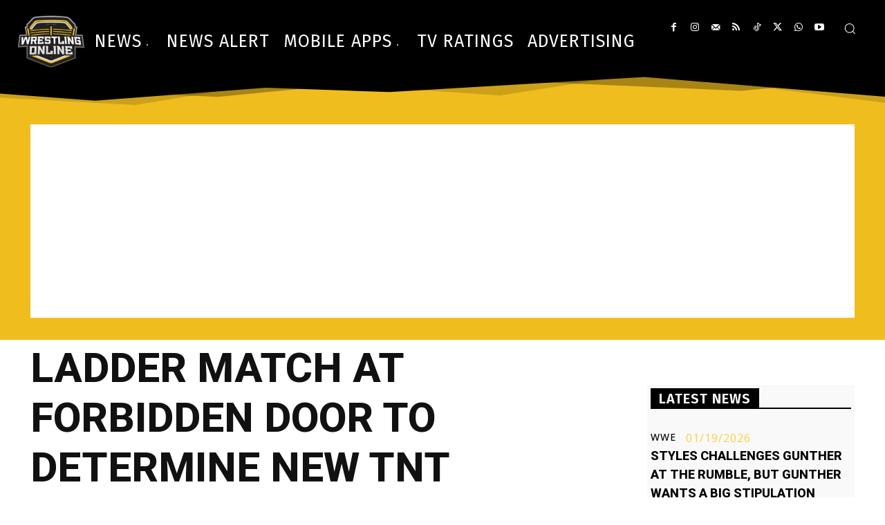

--- FILE ---
content_type: text/html; charset=utf-8
request_url: https://www.google.com/recaptcha/api2/aframe
body_size: 267
content:
<!DOCTYPE HTML><html><head><meta http-equiv="content-type" content="text/html; charset=UTF-8"></head><body><script nonce="q2aKS2tiNzBL28GYE-afBQ">/** Anti-fraud and anti-abuse applications only. See google.com/recaptcha */ try{var clients={'sodar':'https://pagead2.googlesyndication.com/pagead/sodar?'};window.addEventListener("message",function(a){try{if(a.source===window.parent){var b=JSON.parse(a.data);var c=clients[b['id']];if(c){var d=document.createElement('img');d.src=c+b['params']+'&rc='+(localStorage.getItem("rc::a")?sessionStorage.getItem("rc::b"):"");window.document.body.appendChild(d);sessionStorage.setItem("rc::e",parseInt(sessionStorage.getItem("rc::e")||0)+1);localStorage.setItem("rc::h",'1768988564408');}}}catch(b){}});window.parent.postMessage("_grecaptcha_ready", "*");}catch(b){}</script></body></html>